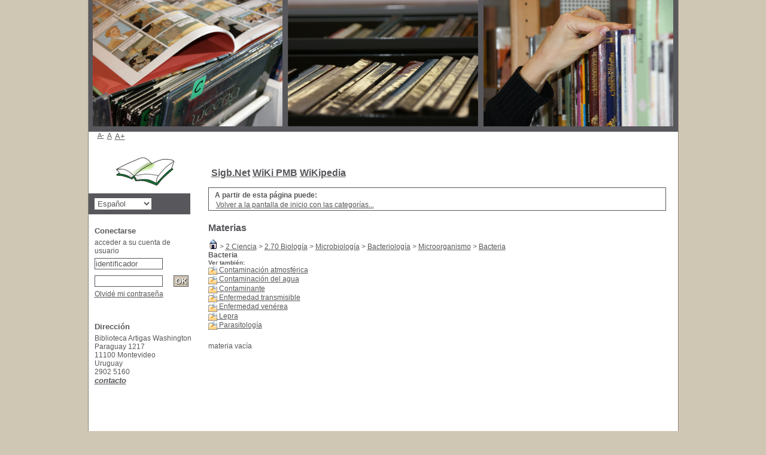

--- FILE ---
content_type: text/html; charset=utf-8
request_url: https://catalogo.alianza.edu.uy/opac_css/index.php?lvl=categ_see&id=675
body_size: 13445
content:

<!DOCTYPE html PUBLIC "-//W3C//DTD XHTML 1.1//EN"
    "http://www.w3.org/TR/xhtml11/DTD/xhtml11.dtd">
<html xmlns="http://www.w3.org/1999/xhtml" xml:lang="fr" charset='utf-8'>
<head>
	<meta http-equiv="content-type" content="text/html; charset=utf-8" />
	<meta name="author" content="PMB Group" />

	<meta name="keywords" content="OPAC, web, library, opensource, catalog, catalogue, catálogo, biblioteca, bibliothèque, mediateca, librería, médiathèque, pmb, phpmybibli" />
	<meta name="description" content="Catálogo en línea Biblioteca Artigas Washington." />

	<meta name="robots" content="all" />
	<!--IE et son enfer de compatibilit�-->
	<meta http-equiv='X-UA-Compatible' content='IE=Edge'>
	<meta name="viewport" content="width=device-width, initial-scale=1, maximum-scale=1">
			
	<title>Catálogo en línea Biblioteca Artigas Washington</title>
	
	
	<link rel='stylesheet' type='text/css' href='./styles/common/common.css?1446297213' />
	<link rel='stylesheet' type='text/css' href='./styles/common/font-awesome.css?1442312772' />
	<link rel='stylesheet' type='text/css' href='./styles/common/open-sans.css?1432559462' />
	<link rel='stylesheet' type='text/css' href='./styles/common/record_display.css?1432732535' />
	<link rel='stylesheet' type='text/css' href='./styles/genbib/colonnes.css?1343806866' />
	<link rel='stylesheet' type='text/css' href='./styles/genbib/gallerie_photos.css?1297066640' />
	<link rel='stylesheet' type='text/css' href='./styles/genbib/genbib.css?1402061433' />
	<link rel='stylesheet' type='text/css' href='./styles/genbib/liste_bulletins.css?1297066639' />
	<link rel='stylesheet' type='text/css' href='./styles/genbib/print.css?1297066639' />
	<link rel='stylesheet' type='text/css' href='./styles/genbib/tags.css?1297066639' />
	<link rel='stylesheet' type='text/css' href='./styles/genbib/visionneuse.css?1297066640' />
	<!-- css_authentication -->	<link rel='SHORTCUT ICON' href='images/site/favicon.ico'>
	<script type="text/javascript" src="includes/javascript/drag_n_drop.js"></script>
	<script type="text/javascript" src="includes/javascript/handle_drop.js"></script>
	<script type="text/javascript" src="includes/javascript/popup.js"></script>
	<script type='text/javascript'>
	  	if (!document.getElementsByClassName){ // pour ie
			document.getElementsByClassName = 
			function(nom_class){
				var items=new Array();
				var count=0;
				for (var i=0; i<document.getElementsByTagName('*').length; i++) {  
					if (document.getElementsByTagName('*').item(i).className == nom_class) {
						items[count++] = document.getElementsByTagName('*').item(i); 
				    }
				 }
				return items;
			 }
		}
		// Fonction a utilisier pour l'encodage des URLs en javascript
		function encode_URL(data){
			var docCharSet = document.characterSet ? document.characterSet : document.charset;
			if(docCharSet == "UTF-8"){
				return encodeURIComponent(data);
			}else{
				return escape(data);
			}
		}
	</script>

<link rel='stylesheet' type='text/css' href='./includes/javascript/dojo/dijit/themes/tundra/tundra.css' />
<script type='text/javascript'>
	var dojoConfig = {
		parseOnLoad: true,
		locale: 'es-es',
		isDebug: false,
		usePlainJson: true,
		packages: [{
			name: 'pmbBase',
			location:'../../..'
		}],
		deps: ['apps/pmb/MessagesStore'],
		callback:function(MessagesStore){
			window.pmbDojo = {};
			pmbDojo.messages = new MessagesStore({url:'./ajax.php?module=ajax&categ=messages', directInit:false});
		
		},
	};
</script>
<script type='text/javascript' src='./includes/javascript/dojo/dojo/dojo.js'>
</script><script type='text/javascript' src='./includes/javascript/dojo/dojo/pmbdojo.js'></script>
<script type='text/javascript'>var opac_show_social_network =0;</script>
	<script type='text/javascript' src='./includes/javascript/http_request.js'></script>
	
</head>

<body onload="window.defaultStatus='PMB: Acceso público';"  id="pmbopac">
<script type='text/javascript'>
	function findNoticeElement(id){
		var ul=null;
		//cas des notices classiques
		var domNotice = document.getElementById('el'+id+'Child');
		//notice_display
		if(!domNotice) domNotice = document.getElementById('notice');
		if(domNotice){
			var uls = domNotice.getElementsByTagName('ul');
			for (var i=0 ; i<uls.length ; i++){
				if(uls[i].getAttribute('id') == 'onglets_isbd_public'+id){
					var ul = uls[i];
					break;
				}
			}
		} else{
			var li = document.getElementById('onglet_isbd'+id);
			if(!li) var li = document.getElementById('onglet_public'+id);
			if(li) var ul = li.parentNode;
		}
		return ul;
	}
	function show_what(quoi, id) {
		switch(quoi){
			case 'EXPL_LOC' :
				document.getElementById('div_expl_loc' + id).style.display = 'block';
				document.getElementById('div_expl' + id).style.display = 'none';		
				document.getElementById('onglet_expl' + id).className = 'isbd_public_inactive';		
				document.getElementById('onglet_expl_loc' + id).className = 'isbd_public_active';
				break;
			case 'EXPL' :
				document.getElementById('div_expl_loc' + id).style.display = 'none';
				document.getElementById('div_expl' + id).style.display = 'block';
				document.getElementById('onglet_expl' + id).className = 'isbd_public_active';
				document.getElementById('onglet_expl_loc' + id).className = 'isbd_public_inactive';
				break;
			default :
				quoi= quoi.toLowerCase();
				var ul = findNoticeElement(id);
				if (ul) {
					var items  = ul.getElementsByTagName('li');
					for (var i=0 ; i<items.length ; i++){
						if(items[i].getAttribute('id') == 'onglet_'+quoi+id){
							items[i].className = 'isbd_public_active';
							document.getElementById('div_'+quoi+id).style.display = 'block';
						}else{
							if(items[i].className != 'onglet_tags' && items[i].className != 'onglet_avis' && items[i].className != 'onglet_sugg' && items[i].className != 'onglet_basket'){
								items[i].className = 'isbd_public_inactive';	
								document.getElementById(items[i].getAttribute('id').replace('onglet','div')).style.display = 'none';
							}
						}
					}			
				}
				break;
		}
	}
</script>
	<script type='text/javascript' src='./includes/javascript/tablist_ajax.js'></script>
<script type='text/javascript' src='./includes/javascript/tablist.js'></script>
<script type='text/javascript' src='./includes/javascript/misc.js'></script>
	<div id='att' style='z-Index:1000'></div>
	<div id="container"><div id="main"><div id='main_header'></div><div id="main_hors_footer">
						
<script type='text/javascript' src='./includes/javascript/auth_popup.js'></script>	
<div id="intro_message"><div class="p1"><a href="index.php?lvl=index"><img src="./images/bar_spacer.gif" id="map_lien_retour" alt="" /></a> 
<a href="http://www.sigb.net" id="puce">Sigb.Net</a>
<a href="http://www.sigb.net/wiki/" id="puce">WiKi PMB</a>
<a href="http://fr.wikipedia.org" id="puce">WiKipedia</a>
</div><div class="p2"></div></div><div id='navigator'>
<strong>A partir de esta página puede:</strong>
<table width='100%'><tr><td class='navig_actions_first_screen' ><a href="./index.php?lvl=index" class='navig_categ'><span>Volver a la pantalla de inicio con las categorías...</span></a></td>
</tr></table></div><!-- fermeture de #navigator -->
<div id='resume_panier' class='empty'></div><div id="aut_details">
		<h3><span>Materias</span></h3>
	<div id="aut_details_container">
		<div id="aut_see" class="aut_see">
														<a href="./index.php?lvl=categ_see&id=1"><img src='./images/home.gif' border='0'></a> &gt; <a href='./index.php?lvl=categ_see&id=139&main='>2 Ciencia</a> &gt; <a href='./index.php?lvl=categ_see&id=517&main='>2.70 Biología</a> &gt; <a href='./index.php?lvl=categ_see&id=1512&main='>Microbiología</a> &gt; <a href='./index.php?lvl=categ_see&id=1511&main='>Bacteriología</a> &gt; <a href='./index.php?lvl=categ_see&id=1506&main='>Microorganismo</a> &gt; <a href='./index.php?lvl=categ_see&id=675&main='>Bacteria</a> 
				<br /><div style='margin-left:48px'></div>
		<h4 class="title_categ"><span>Bacteria</span></h4>
			
				<div id="categ_see_also" class="categ_see_also">
			<h5><span>Ver también:</span></h5>
												<ul>
								<li>
					<a href="./index.php?lvl=categ_see&id=219">
													<img src="./images/folder_search.gif" border=0 align="absmiddle">
											</a>
					<a href="./index.php?lvl=categ_see&id=219">Contaminación atmosférica</a>
					
	 			</li>		
															<li>
					<a href="./index.php?lvl=categ_see&id=1014">
													<img src="./images/folder_search.gif" border=0 align="absmiddle">
											</a>
					<a href="./index.php?lvl=categ_see&id=1014">Contaminación del agua</a>
					
	 			</li>		
															<li>
					<a href="./index.php?lvl=categ_see&id=220">
													<img src="./images/folder_search.gif" border=0 align="absmiddle">
											</a>
					<a href="./index.php?lvl=categ_see&id=220">Contaminante</a>
					
	 			</li>		
															<li>
					<a href="./index.php?lvl=categ_see&id=1507">
													<img src="./images/folder_search.gif" border=0 align="absmiddle">
											</a>
					<a href="./index.php?lvl=categ_see&id=1507">Enfermedad transmisible</a>
					
	 			</li>		
															<li>
					<a href="./index.php?lvl=categ_see&id=656">
													<img src="./images/folder_search.gif" border=0 align="absmiddle">
											</a>
					<a href="./index.php?lvl=categ_see&id=656">Enfermedad venérea</a>
					
	 			</li>		
															<li>
					<a href="./index.php?lvl=categ_see&id=1508">
													<img src="./images/folder_search.gif" border=0 align="absmiddle">
											</a>
					<a href="./index.php?lvl=categ_see&id=1508">Lepra</a>
					
	 			</li>		
															<li>
					<a href="./index.php?lvl=categ_see&id=1509">
													<img src="./images/folder_search.gif" border=0 align="absmiddle">
											</a>
					<a href="./index.php?lvl=categ_see&id=1509">Parasitología</a>
					
	 			</li>		
									</ul>
									</div>
															<div class="indexing_concepts">	
						
					</div>
					
									<div class="concepts_composed">	
						
					</div>
																
		</div>
					<div id='aut_details_liste'>
				<div id='resultatrech_liste'>materia vacía</div>
			</div>	
			
	</div>
</div>	
		</div><!-- fin DIV main_hors_footer --><div id="footer">

<span id="footer_rss">
	
</span>
<span id="footer_link_sup">
		<a href="./index.php?lvl=infopages&amp;pagesid=7">Mentions légales</a> &nbsp;
</span>

<span id="footer_link_website">
	<a class="footer_biblio_name" href="http://www.sigb.net" title="Biblioteca Artigas Washington">Biblioteca Artigas Washington</a> &nbsp;
</span>	

<span id="footer_link_pmb">
<a href=http://www.google.fr target=_blank>Faire une recherche avec Google</a> &nbsp;
		<a class="lien_pmb_footer" href="http://www.sigb.net" title="una solución libre para la mediateca" target='_blank'>pmb</a> 	
</span>		
		
</div> 

		</div><!-- /div id=main -->

		<div id="intro">
<div id="intro_bibli">
			<h3>Biblioteca Artigas Washington</h3>
			<div class="p1"><img src="./styles/genbib/images/image1.jpg" />
<img src="./styles/genbib/images/image2.jpg" />
<img src="./styles/genbib/images/image3.jpg" /></div>
			<div class="p2"><ul id="menuDeroulant">


</ul></div>
			</div>
		</div><!-- /div id=intro -->		
		<div id="bandeau"><div id='accessibility'>

		<ul class='accessibility_font_size'>
			<li class='accessibility_font_size_small'><a href='javascript:set_font_size(-1);' title='Réduire le texte'>A-</a></li>
			<li class='accessibility_font_size_normal'><a href='javascript:set_font_size(0);' title='Réinitialiser le texte'>A</a></li>
			<li class='accessibility_font_size_big'><a href='javascript:set_font_size(1);' title='Agrandir le texte'>A+</a></li>
		</ul>
		</div>
<div id="accueil">

<h3><span onclick='document.location="./index.php?"' style='cursor: pointer;'>Inicio</span></h3>
<p class="centered"><a href='./index.php?'><img src='images/site/livre.png'  border='0' align='center'/></a></p>
<div id='lang_select'><h3 ><span>Elige idioma</span></h3><span><form method="post" action="index.php" ><select name="lang_sel" onchange="this.form.submit();"><option value='es_ES' selected>Español </option><option value='en_UK'>English (UK)</option></select></form></span></div>

					</div><!-- fermeture #accueil -->
<div id="connexion">

			<h3>Conectarse</h3><span id='login_form'><form action='empr.php' method='post' name='myform'>
				<label>acceder a su cuenta de usuario</label><br />
				<input type='text' name='login' class='login' size='14' value="identificador" onFocus="this.value='';"><br />
				<input type='password' name='password' class='password' size='8' value='' />
				<input type='submit' name='ok' value='ok' class='bouton'></form><a href=./askmdp.php>Olvidé mi contraseña</a></span>

			</div><!-- fermeture #connexion -->

			<div id='facette'>
				
			</div><div id="adresse">

		<h3>Dirección</h3>

		<span>
			Biblioteca Artigas Washington<br />
			Paraguay 1217<br />
			11100 Montevideo<br />
			Uruguay&nbsp;<br />
			2902 5160<br /><span id='opac_biblio_email'>
			<a href="mailto:centro@alianza.edu.uy" alt="centro@alianza.edu.uy">contacto</a></span></span>
	    </div><!-- fermeture #adresse --></div><div id="bandeau_2"></div></div><!-- /div id=container -->
		
		<script type='text/javascript'>init_drag();	//rechercher!!</script> 
		</body>
		</html>
		

--- FILE ---
content_type: text/css
request_url: https://catalogo.alianza.edu.uy/opac_css/includes/javascript/dojo/dijit/themes/tundra/layout/AccordionContainer.css
body_size: 632
content:
/* Accordion */

.tundra .dijitAccordionContainer {
	border-color: #ccc;
	background-color: #fff;
}

/* common */

.tundra .dijitAccordionTitle {
	background:#fafafa url("../images/titleBar.png") repeat-x bottom left;
	border-top: 1px solid #bfbfbf;
	padding: 4px 4px 4px 8px;
}

.tundra .dijitAccordionTitleHover  {
	background: #f8fafd url("../images/accordionItemHover.gif") bottom repeat-x;
}

.tundra .dijitAccordionTitleSelected  {
	background: #f9f9f9 url("../images/accordionItemActive.gif") bottom repeat-x;
	font-weight: bold;
	border-top: 1px solid #aaaaaa;
	border-bottom: 1px solid #bfbfbf;
	padding: 4px 4px 4px 8px;
}

--- FILE ---
content_type: text/css
request_url: https://catalogo.alianza.edu.uy/opac_css/includes/javascript/dojo/dijit/themes/tundra/form/Slider.css
body_size: 4094
content:
.tundra .dijitSliderProgressBarH {
	border-color: #aab0bb;
	background: #c0c2c5 url("../images/sliderFull.png") repeat-x top left;
}

.tundra .dijitSliderProgressBarV {
	border-color: #aab0bb;
	background: #c0c2c5 url("../images/sliderFullVertical.png") repeat-y bottom left;
}

.tundra .dijitSliderFocused .dijitSliderProgressBarH,
.tundra .dijitSliderFocused .dijitSliderLeftBumper {
	background-image:url("../images/sliderFullFocus.png");
}

.tundra .dijitSliderFocused .dijitSliderProgressBarV,
.tundra .dijitSliderFocused .dijitSliderBottomBumper {
	background-image:url("../images/sliderFullVerticalFocus.png");
}

.tundra .dijitSliderRemainingBarV {
	border-color: #b4b4b4;
	background: #dcdcdc url("../images/sliderEmptyVertical.png") repeat-y bottom left;
}

.tundra .dijitSliderRemainingBarH {
	border-color: #b4b4b4;
	background: #dcdcdc url("../images/sliderEmpty.png") repeat-x top left;
}

.tundra .dijitSliderBar {
	border-style: solid;
	outline:1px;
}
.tundra .dijitSliderFocused .dijitSliderBar {
	border-color:#888;
}

.tundra .dijitSliderImageHandleH {
	border:0;
	width:16px;
	height:16px;
	background:url("../images/preciseSliderThumb.png") no-repeat center top;
}
.tundra .dijitSliderFocused .dijitSliderImageHandleH {
	background-image:url("../images/preciseSliderThumbFocus.png");
	#background-image:url("../images/preciseSliderThumbFocus.gif");
}

.dj_ie6 .tundra .dijitSliderImageHandleH {
	background-image:url("../images/preciseSliderThumb.gif");
}

.tundra .dijitSliderLeftBumper {
	border-left-width: 1px;
	border-color: #aab0bb;
	background: #c0c2c5 url("../images/sliderFull.png") repeat-x top left;
}

.tundra .dijitSliderRightBumper {
	background: #dcdcdc url("../images/sliderEmpty.png") repeat-x top left;
	border-color: #b4b4b4;
	border-right-width: 1px;
}

.tundra .dijitSliderImageHandleV {
	border:0;
	width:16px;
	height:16px;
	background:url("../images/sliderThumb.png") no-repeat center center;
}

.tundra .dijitSliderFocused .dijitSliderImageHandleV {
	background-image:url("../images/sliderThumbFocus.png");
}
.dj_ie6 .tundra .dijitSliderFocused .dijitSliderImageHandleV {
	background-image:url("../images/sliderThumbFocus.gif");
}

.tundra .dijitSliderBottomBumper {
	border-bottom-width: 1px;
	border-color: #aab0bb;
	background: #c0c2c5 url("../images/sliderFullVertical.png") repeat-y bottom left;
}

.tundra .dijitSliderTopBumper {
	background: #dcdcdc url("../images/sliderEmptyVertical.png") repeat-y top left;
	border-color: #b4b4b4;
	border-top-width: 1px;
}

.tundra .dijitSliderDecrementIconH,
.tundra .dijitSliderDecrementIconV,
.tundra .dijitSliderIncrementIconH,
.tundra .dijitSliderIncrementIconV {
	background-image: url('../images/spriteArrows.png');
	background-repeat: no-repeat;
	margin: 5px;
	height: 7px;
	width: 7px;
	font-size: 1px;
}
.dj_ie6 .tundra .dijitSliderDecrementIconH,
.dj_ie6 .tundra .dijitSliderDecrementIconV,
.dj_ie6 .tundra .dijitSliderIncrementIconH,
.dj_ie6 .tundra .dijitSliderIncrementIconV {
	background-image: url('../images/spriteArrows.gif');
}

.tundra .dijitSliderDecrementIconH {
	background-position: -7px 0;
}
.tundra .dijitSliderIncrementIconH {
	background-position: -14px 0;
}
.tundra .dijitSliderDecrementIconV {
	background-position: 0 0;
}
.tundra .dijitSliderIncrementIconV {
	background-position: -21px 0;
}

.tundra .dijitSliderButtonInner {
	visibility:hidden;
}

.tundra .dijitSliderReadOnly *,
.tundra .dijitSliderDisabled * {
	border-color: #d5d5d5 #bdbdbd #bdbdbd #d5d5d5;
	color: #bdbdbd;
}
.tundra .dijitSliderReadOnly .dijitSliderDecrementIconH,
.tundra .dijitSliderDisabled .dijitSliderDecrementIconH {
	background-position: -35px 0;
}
.tundra .dijitSliderReadOnly .dijitSliderIncrementIconH,
.tundra .dijitSliderDisabled .dijitSliderIncrementIconH {
	background-position: -42px 0;
}
.tundra .dijitSliderReadOnly .dijitSliderDecrementIconV,
.tundra .dijitSliderDisabled .dijitSliderDecrementIconV {
	background-position: -28px 0;
}
.tundra .dijitSliderReadOnly .dijitSliderIncrementIconV,
.tundra .dijitSliderDisabled .dijitSliderIncrementIconV {
	background-position: -49px 0;
}

--- FILE ---
content_type: text/css
request_url: https://catalogo.alianza.edu.uy/opac_css/includes/javascript/dojo/dijit/themes/tundra/Tree.css
body_size: 2275
content:
/* Tree */

.tundra .dijitTreeNode {
    background-image : url('images/i.gif');
    background-repeat : repeat-y;
    zoom: 1;	/* force layout on IE (TODO: may not be needed anymore) */
}

/* left vertical line (grid) for all nodes */
.tundra .dijitTreeIsLast {
    background: url('images/i_half.gif') no-repeat;
}

.tundra .dijitTreeIsRoot {
    margin-left: 0;
    background-image: none;
}

.tundra .dijitTreeExpando {
    width: 18px;
    height: 18px;
}

.tundra .dijitTreeRow {
	/* so insert line shows up on IE when dropping after a target element */
	padding-bottom: 2px;
}

.tundra .dijitTreeContent {
    min-height: 18px;
    min-width: 18px;
}

.tundra .dijitTreeRowSelected .dijitTreeLabel {
	background:#e2ebfe;
}
.tundra .dijitTreeRowHover {
	/* using a transparent png so that we can still see grid lines, which are (unfortunately) behind the dijitRowNode that we are hovering over */
	background-image: url(images/treeHover.png);
	background-repeat: repeat;
	background-color: transparent !important;
}

.tundra .dijitTreeExpandoOpened {
	background-image: url('images/treeExpand_minus.gif');
}

.tundra .dijitTreeExpandoClosed {
	background-image: url('images/treeExpand_plus.gif');
}

.tundra .dijitTreeExpandoLeaf {
	background-image: url('images/treeExpand_leaf.gif');
}

.tundra .dijitTreeExpandoLoading {
	background-image: url('images/treeExpand_loading.gif');
}

.tundra .dijitTreeIcon {
	width: 16px;
	height: 16px;
}

.tundra .dijitFolderOpened {
	background: url('images/folderOpened.gif') no-repeat;
}

.tundra .dijitFolderClosed {
	background: url('images/folderClosed.gif') no-repeat;
}

.tundra .dijitLeaf {
	background: url('images/leaf.gif') no-repeat;
}

/* Drag and Drop on TreeNodes
 * Put insert line on dijitTreeContent node so it's aligned w/
 * (ie, indented equally with) target element, even
 * though dijitTreeRowNode is the actual "drag object"
 */
.tundra .dijitTreeNode .dojoDndItemBefore,
.tundra .dijitTreeNode .dojoDndItemAfter {
	border-bottom: none;
	border-top: none;
}

.tundra .dijitTreeNode .dojoDndItemBefore .dijitTreeContent {
	/* copied from Common.css */
	border-top: 2px solid #369;
}

.tundra .dijitTreeNode .dojoDndItemAfter .dijitTreeContent {
	/* copied from Common.css */
	border-bottom: 2px solid #369;
}


--- FILE ---
content_type: application/javascript
request_url: https://catalogo.alianza.edu.uy/opac_css/includes/javascript/dojo/dojo/nls/dojo_es-es.js
body_size: 7213
content:
define('dojo/nls/dojo_es-es',{
'dijit/_editor/nls/FontChoice':{"noFormat":"Ninguno","1":"xx-pequeño","2":"x-pequeño","formatBlock":"Formato","3":"pequeño","4":"medio","5":"grande","6":"x-grande","7":"xx-grande","fantasy":"fantasía","serif":"serif","p":"Párrafo","pre":"Preformateado","sans-serif":"sans-serif","fontName":"Font","h1":"Cabecera","h2":"Subcabecera","h3":"Sub-subcabecera","monospace":"espacio sencillo","fontSize":"Tamaño","cursive":"cursiva"}
,
'dijit/nls/common':{"buttonOk":"Aceptar","buttonCancel":"Cancelar","buttonSave":"Guardar","itemClose":"Cerrar"}
,
'dojo/cldr/nls/number':{"scientificFormat":"#E0","currencySpacing-afterCurrency-currencyMatch":"[:letter:]","infinity":"∞","list":";","percentSign":"%","minusSign":"-","currencySpacing-beforeCurrency-surroundingMatch":"[:digit:]","decimalFormat-short":"000 B","currencySpacing-afterCurrency-insertBetween":" ","nan":"NaN","plusSign":"+","currencySpacing-afterCurrency-surroundingMatch":"[:digit:]","currencyFormat":"#,##0.00 ¤","currencySpacing-beforeCurrency-currencyMatch":"[:letter:]","perMille":"‰","group":".","percentFormat":"#,##0%","decimalFormat":"#,##0.###","decimal":",","currencySpacing-beforeCurrency-insertBetween":" ","exponential":"E"}
,
'dojox/widget/nls/ColorPicker':{"saturationPickerTitle":"Selector de saturación","valueLabel":"v","blueLabel":"a","saturationLabel":"s","greenLabel":"v","redLabel":"r","hueLabel":"m","hexLabel":"hex","huePickerTitle":"Selector de tono","degLabel":"°"}
,
'dijit/_editor/nls/commands':{"removeFormat":"Eliminar formato","copy":"Copiar","paste":"Pegar","selectAll":"Seleccionar todo","insertOrderedList":"Lista numerada","insertTable":"Insertar/Editar tabla","print":"Imprimir","underline":"Subrayado","foreColor":"Color de primer plano","htmlToggle":"Fuente HTML","formatBlock":"Estilo de párrafo","newPage":"Nueva página","insertHorizontalRule":"Regla horizontal","delete":"Suprimir","appleKey":"⌘${0}","insertUnorderedList":"Lista con viñetas","tableProp":"Propiedad de tabla","insertImage":"Insertar imagen","superscript":"Superíndice","subscript":"Subíndice","createLink":"Crear enlace","undo":"Deshacer","fullScreen":"Conmutar pantalla completa","italic":"Cursiva","fontName":"Nombre de font","justifyLeft":"Alinear izquierda","unlink":"Eliminar enlace","toggleTableBorder":"Conmutar borde de tabla","viewSource":"Ver fuente HTML","ctrlKey":"control+${0}","fontSize":"Tamaño de font","systemShortcut":"La acción \"${0}\" sólo está disponible en su navegador mediante un atajo de teclado. Utilice ${1}.","indent":"Sangría","redo":"Rehacer","strikethrough":"Tachado","justifyFull":"Justificar","justifyCenter":"Alinear centro","hiliteColor":"Color de segundo plano","deleteTable":"Suprimir tabla","outdent":"Anular sangría","cut":"Cortar","plainFormatBlock":"Estilo de párrafo","toggleDir":"Conmutar dirección","bold":"Negrita","tabIndent":"Sangría de tabulador","justifyRight":"Alinear derecha"}
,
'dijit/form/nls/validate':{"rangeMessage":"Este valor está fuera del intervalo.","invalidMessage":"El valor especificado no es válido.","missingMessage":"Este valor es necesario."}
,
'dojo/nls/colors':{"lightsteelblue":"azul acero claro","orangered":"rojo anaranjado","midnightblue":"azul medianoche","cadetblue":"azul cadete","seashell":"blanco marfil","slategrey":"gris pizarra","coral":"coral","darkturquoise":"turquesa oscuro","antiquewhite":"blanco antiguo","mediumspringgreen":"verde primavera medio","transparent":"transparente","salmon":"salmón","darkgrey":"gris oscuro","ivory":"marfil","greenyellow":"amarillo verdoso","mistyrose":"rosa difuminado","lightsalmon":"salmón claro","silver":"plateado","dimgrey":"gris marengo","orange":"naranja","white":"blanco","navajowhite":"blanco navajo","royalblue":"azul real","deeppink":"rosa fuerte","lime":"lima","oldlace":"encaje antiguo","chartreuse":"verde pálido 2","darkcyan":"cian oscuro","yellow":"amarillo","linen":"blanco arena","olive":"verde oliva","gold":"oro","lawngreen":"verde césped","lightyellow":"amarillo claro","tan":"canela","darkviolet":"violeta oscuro","lightslategrey":"gris pizarra claro","grey":"gris","darkkhaki":"caqui oscuro","green":"verde","deepskyblue":"azul cielo fuerte","aqua":"aguamarina","sienna":"siena","mintcream":"crema menta","rosybrown":"marrón rosáceo","mediumslateblue":"azul pizarra medio","magenta":"magenta","lightseagreen":"verde mar claro","cyan":"cian","olivedrab":"verde oliva pardusco","darkgoldenrod":"ocre oscuro","slateblue":"azul pizarra","mediumaquamarine":"aguamarina medio","lavender":"lavanda","mediumseagreen":"verde mar medio","maroon":"granate","darkslategray":"gris pizarra oscuro","mediumturquoise":"turquesa medio","ghostwhite":"blanco ligero","darkblue":"azul oscuro","mediumvioletred":"rojo violáceo medio","brown":"marrón","lightgray":"gris claro","sandybrown":"marrón arcilla","pink":"rosa","firebrick":"teja","indigo":"añil","snow":"nieve","darkorchid":"orquídea oscuro","turquoise":"turquesa","chocolate":"chocolate","springgreen":"verde fuerte","moccasin":"arena","navy":"azul marino","lemonchiffon":"amarillo pastel","teal":"verde azulado","floralwhite":"blanco manteca","cornflowerblue":"azul aciano","paleturquoise":"turquesa pálido","purple":"púrpura","gainsboro":"azul gainsboro","plum":"ciruela","red":"rojo","blue":"azul","forestgreen":"verde pino","darkgreen":"verde oscuro","honeydew":"flor de rocío","darkseagreen":"verde mar oscuro","lightcoral":"coral claro","palevioletred":"rojo violáceo pálido","mediumpurple":"púrpura medio","saddlebrown":"cuero","darkmagenta":"magenta oscuro","thistle":"cardo","whitesmoke":"blanco ahumado","wheat":"trigo","violet":"violeta","lightskyblue":"azul cielo claro","goldenrod":"ocre","mediumblue":"azul medio","skyblue":"azul cielo","crimson":"carmesí","darksalmon":"salmón oscuro","darkred":"rojo oscuro","darkslategrey":"gris pizarra oscuro","peru":"perú","lightgrey":"gris claro","lightgoldenrodyellow":"ocre claro","blanchedalmond":"almendra pálido","aliceblue":"blanco azulado","bisque":"miel","slategray":"gris pizarra","palegoldenrod":"ocre pálido","darkorange":"naranja oscuro","aquamarine":"aguamarina 2","lightgreen":"verde claro","burlywood":"madera","dodgerblue":"azul fuerte","darkgray":"gris oscuro","lightcyan":"cian claro","powderblue":"azul suave","blueviolet":"azul violáceo","orchid":"orquídea","dimgray":"gris marengo","beige":"beige","fuchsia":"fucsia","lavenderblush":"lavanda rosácea","hotpink":"rosa oscuro","steelblue":"azul acero","tomato":"tomate","lightpink":"rosa claro","limegreen":"lima limón","indianred":"rojo teja","papayawhip":"papaya claro","lightslategray":"gris pizarra claro","gray":"gris","mediumorchid":"orquídea medio","cornsilk":"crudo","black":"negro","seagreen":"verde mar","darkslateblue":"azul pizarra oscuro","khaki":"caqui","lightblue":"azul claro","palegreen":"verde pálido","azure":"blanco cielo","peachpuff":"melocotón","darkolivegreen":"verde oliva oscuro","yellowgreen":"verde amarillento"}
,
'dijit/form/nls/ComboBox':{"previousMessage":"Opciones anteriores","nextMessage":"Más opciones"}
,
'dijit/nls/loading':{"loadingState":"Cargando...","errorState":"Lo siento, se ha producido un error"}
});